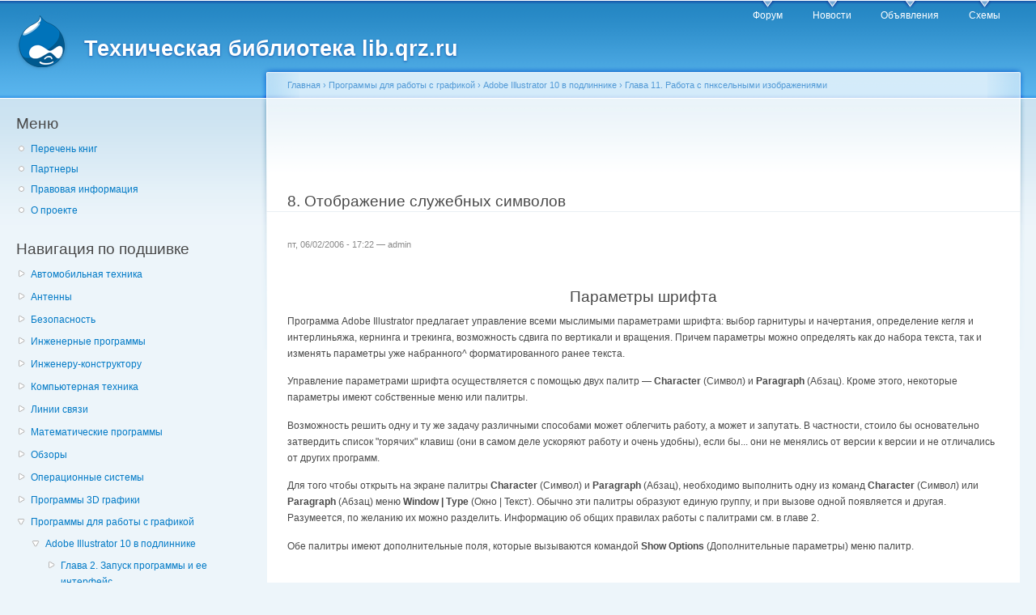

--- FILE ---
content_type: text/html; charset=utf-8
request_url: https://lib.qrz.ru/node/18090
body_size: 9809
content:
<!DOCTYPE html PUBLIC "-//W3C//DTD XHTML+RDFa 1.0//EN"
  "http://www.w3.org/MarkUp/DTD/xhtml-rdfa-1.dtd">
<html xmlns="http://www.w3.org/1999/xhtml" xml:lang="ru" version="XHTML+RDFa 1.0" dir="ltr"
  xmlns:content="http://purl.org/rss/1.0/modules/content/"
  xmlns:dc="http://purl.org/dc/terms/"
  xmlns:foaf="http://xmlns.com/foaf/0.1/"
  xmlns:og="http://ogp.me/ns#"
  xmlns:rdfs="http://www.w3.org/2000/01/rdf-schema#"
  xmlns:sioc="http://rdfs.org/sioc/ns#"
  xmlns:sioct="http://rdfs.org/sioc/types#"
  xmlns:skos="http://www.w3.org/2004/02/skos/core#"
  xmlns:xsd="http://www.w3.org/2001/XMLSchema#">

<head profile="http://www.w3.org/1999/xhtml/vocab">
  <meta http-equiv="Content-Type" content="text/html; charset=utf-8" />
<link rel="prev" href="/node/18089" />
<link rel="up" href="/node/18071" />
<link rel="next" href="/node/18091" />
<link rel="shortcut icon" href="https://lib.qrz.ru/misc/favicon.ico" type="image/vnd.microsoft.icon" />
<meta name="description" content="Параметры  шрифта       Программа Adobe Illustrator предлагает  управление всеми мыслимыми параметрами шрифта: выбор гарнитуры и начертания,  определение кегля и интерлиньяжа, кернинга и трекинга, возможность сдвига по  вертикали и вращения. Причем параметры можно определять как до набора текста,  так и изменять параметры уже набранного^ форматированного ранее текста." />
<meta name="generator" content="Drupal 7 (https://www.drupal.org)" />
<link rel="canonical" href="https://lib.qrz.ru/node/18090" />
<link rel="shortlink" href="https://lib.qrz.ru/node/18090" />
  <title>8. Отображение служебных символов | Техническая библиотека lib.qrz.ru</title>
  <style type="text/css" media="all">
@import url("https://lib.qrz.ru/modules/system/system.base.css?rsa8qm");
@import url("https://lib.qrz.ru/modules/system/system.menus.css?rsa8qm");
@import url("https://lib.qrz.ru/modules/system/system.messages.css?rsa8qm");
@import url("https://lib.qrz.ru/modules/system/system.theme.css?rsa8qm");
</style>
<style type="text/css" media="all">
@import url("https://lib.qrz.ru/modules/book/book.css?rsa8qm");
@import url("https://lib.qrz.ru/modules/comment/comment.css?rsa8qm");
@import url("https://lib.qrz.ru/modules/field/theme/field.css?rsa8qm");
@import url("https://lib.qrz.ru/modules/node/node.css?rsa8qm");
@import url("https://lib.qrz.ru/modules/search/search.css?rsa8qm");
@import url("https://lib.qrz.ru/modules/user/user.css?rsa8qm");
@import url("https://lib.qrz.ru/sites/all/modules/views/css/views.css?rsa8qm");
@import url("https://lib.qrz.ru/sites/all/modules/ckeditor/css/ckeditor.css?rsa8qm");
</style>
<style type="text/css" media="all">
@import url("https://lib.qrz.ru/sites/all/modules/ctools/css/ctools.css?rsa8qm");
@import url("https://lib.qrz.ru/sites/all/modules/biblio/biblio.css?rsa8qm");
@import url("https://lib.qrz.ru/sites/all/modules/adsense/css/adsense.css?rsa8qm");
</style>
<style type="text/css" media="all">
@import url("https://lib.qrz.ru/sites/all/themes/garland-7.34/style.css?rsa8qm");
</style>
<style type="text/css" media="print">
@import url("https://lib.qrz.ru/sites/all/themes/garland-7.34/print.css?rsa8qm");
</style>

<!--[if lt IE 7]>
<link type="text/css" rel="stylesheet" href="https://lib.qrz.ru/sites/all/themes/garland-7.34/fix-ie.css?rsa8qm" media="all" />
<![endif]-->
  <script type="text/javascript" src="https://lib.qrz.ru/misc/jquery.js?v=1.4.4"></script>
<script type="text/javascript" src="https://lib.qrz.ru/misc/jquery-extend-3.4.0.js?v=1.4.4"></script>
<script type="text/javascript" src="https://lib.qrz.ru/misc/jquery-html-prefilter-3.5.0-backport.js?v=1.4.4"></script>
<script type="text/javascript" src="https://lib.qrz.ru/misc/jquery.once.js?v=1.2"></script>
<script type="text/javascript" src="https://lib.qrz.ru/misc/drupal.js?rsa8qm"></script>
<script type="text/javascript" src="https://lib.qrz.ru/files/languages/ru_hx-XOnf-rcY7oNGU0PQQF8nWlSpfZFff_FoZVXH7oho.js?rsa8qm"></script>
<script type="text/javascript">
<!--//--><![CDATA[//><!--
(function ($) {
  Drupal.behaviors.adSenseUnblock = {
    attach: function () {
      setTimeout(function() {
        if ($('.adsense ins').contents().length == 0) {
          var $adsense = $('.adsense');
          $adsense.html(Drupal.t("Please, enable ads on this site. By using ad-blocking software, you're depriving this site of revenue that is needed to keep it free and current. Thank you."));
          $adsense.css({'overflow': 'hidden', 'font-size': 'smaller'});
        }
        // Wait 3 seconds for adsense async to execute.
      }, 3000);
    }
  };

})(jQuery);

//--><!]]>
</script>
<script type="text/javascript">
<!--//--><![CDATA[//><!--
jQuery.extend(Drupal.settings, {"basePath":"\/","pathPrefix":"","setHasJsCookie":0,"ajaxPageState":{"theme":"garland","theme_token":"PzeD9ZUpTmd2ZqFrJ2TkMsIwjGuI3wmv_IKDrT5mBKU","js":{"misc\/jquery.js":1,"misc\/jquery-extend-3.4.0.js":1,"misc\/jquery-html-prefilter-3.5.0-backport.js":1,"misc\/jquery.once.js":1,"misc\/drupal.js":1,"public:\/\/languages\/ru_hx-XOnf-rcY7oNGU0PQQF8nWlSpfZFff_FoZVXH7oho.js":1,"0":1},"css":{"modules\/system\/system.base.css":1,"modules\/system\/system.menus.css":1,"modules\/system\/system.messages.css":1,"modules\/system\/system.theme.css":1,"modules\/book\/book.css":1,"modules\/comment\/comment.css":1,"modules\/field\/theme\/field.css":1,"modules\/node\/node.css":1,"modules\/search\/search.css":1,"modules\/user\/user.css":1,"sites\/all\/modules\/views\/css\/views.css":1,"sites\/all\/modules\/ckeditor\/css\/ckeditor.css":1,"sites\/all\/modules\/ctools\/css\/ctools.css":1,"sites\/all\/modules\/biblio\/biblio.css":1,"sites\/all\/modules\/adsense\/css\/adsense.css":1,"sites\/all\/themes\/garland-7.34\/style.css":1,"sites\/all\/themes\/garland-7.34\/print.css":1,"sites\/all\/themes\/garland-7.34\/fix-ie.css":1}}});
//--><!]]>
</script>
</head>
<body class="html not-front not-logged-in one-sidebar sidebar-first page-node page-node- page-node-18090 node-type-book fluid-width" >
  <div id="skip-link">
    <a href="#main-content" class="element-invisible element-focusable">Перейти к основному содержанию</a>
  </div>
    <div id="antiAdBlock" style="padding: 5px; display: none; width: 100%; left: 0; top: 0; z-index: 151; font-size: 12px; text-align: center; color: #fff; background: #e90000;"> 
<span style="font-size: 16px;">Обнаружен блокировщик рекламы. </span><br>Библиотека QRZ.RU существует только за счет рекламы, поэтому мы были бы Вам благодарны если Вы внесете сайт в список исключений. <a href="http://www.qrz.ru/help/adblock" style="color: #fff;text-decoration: underline;">Как это сделать?</a> </div>
  
  <div id="wrapper">
    <div id="container" class="clearfix">

      <div id="header">
        <div id="logo-floater">
                              <div id="branding"><strong><a href="/">
                          <img src="https://lib.qrz.ru/sites/all/themes/garland-7.34/logo.png" alt="Техническая библиотека lib.qrz.ru " title="Техническая библиотека lib.qrz.ru " id="logo" />
                        <span>Техническая библиотека lib.qrz.ru</span>            </a></strong></div>
                          </div>

        <h2 class="element-invisible">Главное меню</h2><ul class="links inline main-menu"><li class="menu-195 first"><a href="http://forum.qrz.ru/" title="">Форум</a></li>
<li class="menu-200"><a href="http://www.qrz.ru/news/" title="">Новости</a></li>
<li class="menu-206"><a href="http://www.qrz.ru/classifieds/" title="">Объявления</a></li>
<li class="menu-207 last"><a href="http://www.qrz.ru/schemes/" title="">Схемы</a></li>
</ul>              </div> <!-- /#header -->

              <div id="sidebar-first" class="sidebar">
            <div class="region region-sidebar-first">
    <div id="block-menu-menu-usermenu" class="block block-menu clearfix">

    <h2 class="title">Меню</h2>
  
  <div class="content">
    <ul class="menu"><li class="first leaf"><a href="/indexpage/book" title="Перечень всех книг на одной странице">Перечень книг </a></li>
<li class="leaf"><a href="/links" title="Партнеры проекта">Партнеры </a></li>
<li class="leaf"><a href="/disclaimer" title="Правовая информация">Правовая информация</a></li>
<li class="last leaf"><a href="/about" title="Информация о проекте технической библиотеки">О проекте</a></li>
</ul>  </div>
</div>
<div id="block-book-navigation" class="block block-book clearfix">

    <h2 class="title">Навигация по подшивке</h2>
  
  <div class="content">
      <div id="book-block-menu-4558" class="book-block-menu">
    <ul class="menu"><li class="first last collapsed"><a href="/node/4558">Автомобильная техника</a></li>
</ul>  </div>
  <div id="book-block-menu-1001" class="book-block-menu">
    <ul class="menu"><li class="first last collapsed"><a href="/node/1001">Антенны</a></li>
</ul>  </div>
  <div id="book-block-menu-3029" class="book-block-menu">
    <ul class="menu"><li class="first last collapsed"><a href="/node/3029">Безопасность</a></li>
</ul>  </div>
  <div id="book-block-menu-5" class="book-block-menu">
    <ul class="menu"><li class="first last collapsed"><a href="/node/5">Инженерные программы</a></li>
</ul>  </div>
  <div id="book-block-menu-1000" class="book-block-menu">
    <ul class="menu"><li class="first last collapsed"><a href="/node/1000">Инженеру-конструктору</a></li>
</ul>  </div>
  <div id="book-block-menu-4818" class="book-block-menu">
    <ul class="menu"><li class="first last collapsed"><a href="/computers">Компьютерная техника</a></li>
</ul>  </div>
  <div id="book-block-menu-28879" class="book-block-menu">
    <ul class="menu"><li class="first last collapsed"><a href="/communications">Линии связи</a></li>
</ul>  </div>
  <div id="book-block-menu-6" class="book-block-menu">
    <ul class="menu"><li class="first last collapsed"><a href="/node/6">Математические программы</a></li>
</ul>  </div>
  <div id="book-block-menu-28882" class="book-block-menu">
    <ul class="menu"><li class="first last collapsed"><a href="/reviews">Обзоры</a></li>
</ul>  </div>
  <div id="book-block-menu-8" class="book-block-menu">
    <ul class="menu"><li class="first last collapsed"><a href="/node/8">Операционные системы</a></li>
</ul>  </div>
  <div id="book-block-menu-7" class="book-block-menu">
    <ul class="menu"><li class="first last collapsed"><a href="/node/7">Программы 3D графики</a></li>
</ul>  </div>
  <div id="book-block-menu-9" class="book-block-menu">
    <ul class="menu"><li class="first last expanded active-trail"><a href="/node/9" class="active-trail">Программы для работы с графикой</a><ul class="menu"><li class="first expanded active-trail"><a href="/node/17405" class="active-trail">Adobe Illustrator 10 в подлиннике</a><ul class="menu"><li class="first collapsed"><a href="/node/17406">Глава 2. Запуск программы и ее интерфейс</a></li>
<li class="collapsed"><a href="/node/17415">Глава 3. Отображение на экране</a></li>
<li class="collapsed"><a href="/node/17466">Глава 4.Инструментарий для создания формы объекта</a></li>
<li class="collapsed"><a href="/node/17495">Глава 5. Размещение объектов</a></li>
<li class="collapsed"><a href="/node/17694">Глава 6.Векторные трансформации и фильтры</a></li>
<li class="collapsed"><a href="/node/17744">Глава 7. Цветовые заливки, обводки, внешний облик, стили и эффекты</a></li>
<li class="collapsed"><a href="/node/17878">Глава 8. Градиентные и декоративные заливки</a></li>
<li class="collapsed"><a href="/node/17993">Глава 9. Работа со слоями</a></li>
<li class="collapsed"><a href="/node/18030">Глава 10. Работа с текстом и шрифтом</a></li>
<li class="expanded active-trail"><a href="/node/18071" class="active-trail">Глава 11. Работа с пнксельными изображениями</a><ul class="menu"><li class="first leaf"><a href="/node/18072">1. Инструменты заголовочного текста</a></li>
<li class="collapsed"><a href="/node/18073">2. Выделение фрагментов текста</a></li>
<li class="leaf"><a href="/node/18075">3. Блочный (абзацный) текст</a></li>
<li class="collapsed"><a href="/node/18076">4. Размещение текста в объекте произвольной формы</a></li>
<li class="collapsed"><a href="/node/18080">5. Направление текста вдоль контура</a></li>
<li class="collapsed"><a href="/node/18083">6. Удаление пустых текстовых контуров</a></li>
<li class="collapsed"><a href="/node/18088">7. Параметры шрифта</a></li>
<li class="leaf active-trail"><a href="/node/18090" class="active-trail active">8. Отображение служебных символов</a></li>
<li class="collapsed"><a href="/node/18091">9. Выбор гарнитуры шрифта</a></li>
<li class="collapsed"><a href="/node/18093">10. Установка кегля шрифта</a></li>
<li class="collapsed"><a href="/node/18095">11. Поиск и замена шрифтового форматирования.</a></li>
<li class="collapsed"><a href="/node/18097">12. Интерлиньяж и отбивка абзаца</a></li>
<li class="collapsed"><a href="/node/18099">13. Кернинг и трекин</a></li>
<li class="collapsed"><a href="/node/18102">14. Автоматический кернинг</a></li>
<li class="leaf"><a href="/node/18107">15. Отклонение от базовой линии</a></li>
<li class="collapsed"><a href="/node/18108">16. Масштабирование символов по горизонтали и по вертикали.</a></li>
<li class="collapsed"><a href="/node/18110">17. Шрифт формата Adobe Multiple Master</a></li>
<li class="collapsed"><a href="/node/18113">18. Внешнее оформление шрифта</a></li>
<li class="leaf"><a href="/node/18115">19. Трансформирование блочного текста</a></li>
<li class="collapsed"><a href="/node/18116">20. Вертикальная ориентация текста</a></li>
<li class="collapsed"><a href="/node/18118">21. Конвертирование шрифта в кривые</a></li>
<li class="collapsed"><a href="/node/18122">22. Колонки текста</a></li>
<li class="leaf"><a href="/node/18124">23. Преодоление переполнения текста</a></li>
<li class="leaf"><a href="/node/18125">24. Связывание текстовых рамок.</a></li>
<li class="collapsed"><a href="/node/18126">25. Создание рядов и колонок</a></li>
<li class="collapsed"><a href="/node/18128">26. Обтекание текстом графических объектов</a></li>
<li class="collapsed"><a href="/node/18131">27. Форматирование колонок и абзацев</a></li>
<li class="collapsed"><a href="/node/18133">28. Абзацные отступы</a></li>
<li class="collapsed"><a href="/node/18135">29. Выключка</a></li>
<li class="collapsed"><a href="/node/18139">30. Контроль висячей пунктуации</a></li>
<li class="collapsed"><a href="/node/18145">31. Параметры пробелов</a></li>
<li class="collapsed"><a href="/node/18148">32. Палитра Tab Ruler.</a></li>
<li class="leaf"><a href="/node/18150">33. Подгонка заголовка</a></li>
<li class="collapsed"><a href="/node/18151">34. Перенос слов</a></li>
<li class="collapsed"><a href="/node/18154">35. Отображение мелкого шрифта на экране</a></li>
<li class="collapsed"><a href="/node/18157">36. Редактирование текста</a></li>
<li class="leaf"><a href="/node/18160">37. Проверка правописания</a></li>
<li class="collapsed"><a href="/node/18161">38. Поиск и замена текста</a></li>
<li class="collapsed"><a href="/node/18164">39. Изменение регистра шрифта</a></li>
<li class="collapsed"><a href="/node/18166">40. Полиграфические знаки пунктуации</a></li>
<li class="last collapsed"><a href="/node/18168">41. Полиграфические знаки пунктуации</a></li>
</ul></li>
<li class="collapsed"><a href="/node/18171">Глава 12.Информационная графика (диаграммы)</a></li>
<li class="collapsed"><a href="/node/18301">Глава 13. Импортирование и экспортирование текста и изображений</a></li>
<li class="collapsed"><a href="/node/18357">Глава 14. Печать</a></li>
<li class="collapsed"><a href="/node/18437">Глава 15. Цветоделение</a></li>
<li class="collapsed"><a href="/node/18466">Приложение 1.Рекомендации по увеличению производительности работы и ускорению печати</a></li>
<li class="collapsed"><a href="/node/18494">Приложение 2.Основы цифровой графики и цвета</a></li>
<li class="collapsed"><a href="/node/18537">Приложение 3.Программа Adobe Streamline 4.0.</a></li>
<li class="collapsed"><a href="/node/18578">Приложение 4. Комбинации клавиш программы Adobe Illustrator</a></li>
<li class="collapsed"><a href="/node/18597">Приложение 5.Дилогия основ классического дизайна</a></li>
<li class="last collapsed"><a href="/node/18609">Приложение 5.Дилогия основ классического дизайна</a></li>
</ul></li>
<li class="collapsed"><a href="/node/27371">Adobe InDesign - издательская система</a></li>
<li class="collapsed"><a href="/node/19900">Adobe InDesign</a></li>
<li class="collapsed"><a href="/node/20768">Adobe PageMaker</a></li>
<li class="collapsed"><a href="/node/22021">Adobe Photoshop</a></li>
<li class="collapsed"><a href="/node/24394">Cамоучитель по работе с Photoshop и Illustrator</a></li>
<li class="collapsed"><a href="/node/28252">Macromedia Flash - самоучитель</a></li>
<li class="collapsed"><a href="/node/19394">Macromedia Flash MX</a></li>
<li class="collapsed"><a href="/node/23831">Microsoft Publisher</a></li>
<li class="collapsed"><a href="/node/25178">WEB-графика в сети Интернет</a></li>
<li class="leaf"><a href="/node/27020">Графический редактор Corel DRAW 10</a></li>
<li class="collapsed"><a href="/node/18615">Графический редактор Corel Draw</a></li>
<li class="collapsed"><a href="/node/26029">Иллюстрированный самоучитель по Adobe Illustrator 9.0</a></li>
<li class="collapsed"><a href="/node/19260">Обзор графических программ компании Adobe</a></li>
<li class="collapsed"><a href="/node/26131">Самоучитель по Adobe Photoshop 6</a></li>
<li class="last collapsed"><a href="/node/25880">Цифровая фотография - с чего начать?</a></li>
</ul></li>
</ul>  </div>
  <div id="book-block-menu-28865" class="book-block-menu">
    <ul class="menu"><li class="first last collapsed"><a href="/node/28865">Радиолюбителю про спутники</a></li>
</ul>  </div>
  <div id="book-block-menu-4904" class="book-block-menu">
    <ul class="menu"><li class="first last collapsed"><a href="/node/4904">Справочные материалы</a></li>
</ul>  </div>
  <div id="book-block-menu-2375" class="book-block-menu">
    <ul class="menu"><li class="first last collapsed"><a href="/node/2375">Телефонная техника</a></li>
</ul>  </div>
  <div id="book-block-menu-28912" class="book-block-menu">
    <ul class="menu"><li class="first last collapsed"><a href="/node/28912">Техника военной радиосвязи</a></li>
</ul>  </div>
  <div id="book-block-menu-2182" class="book-block-menu">
    <ul class="menu"><li class="first last collapsed"><a href="/node/2182">Техника гражданской (СИ-БИ) радиосвязи</a></li>
</ul>  </div>
  </div>
</div>
<div id="block--managed-0" class="block block--managed clearfix">

    
  <div class="content">
    <div style='text-align:center'><div class='adsense' style='width:300px;height:600px;'>
<script async src="//pagead2.googlesyndication.com/pagead/js/adsbygoogle.js"></script>
<!-- 300x600 -->
<ins class="adsbygoogle"
     style="display:inline-block;width:300px;height:600px"
     data-ad-client="ca-pub-3401543599350508"
     data-ad-slot="3001904930"></ins>
<script>
(adsbygoogle = window.adsbygoogle || []).push({});
</script>
</div></div>  </div>
</div>
<div id="block-block-5" class="block block-block clearfix">

    
  <div class="content">
    <script type="text/javascript" src="https://static.qrz.ru/js/qrzlib.js" async=""></script>  </div>
</div>
<div id="block-sape-sape-block-n1" class="block block-sape clearfix">

    <h2 class="title">Партнеры</h2>
  
  <div class="content">
    <script type="text/javascript">
<!--
var _acic={dataProvider:10,allowCookieMatch:false};(function(){var e=document.createElement("script");e.type="text/javascript";e.async=true;e.src="https://www.acint.net/aci.js";var t=document.getElementsByTagName("script")[0];t.parentNode.insertBefore(e,t)})()
//-->
</script>  </div>
</div>
<div id="block-block-2" class="block block-block clearfix">

    <h2 class="title">Анонс материалов</h2>
  
  <div class="content">
    <!--a2870730296-->  </div>
</div>
  </div>
        </div>
      
      <div id="center"><div id="squeeze"><div class="right-corner"><div class="left-corner">
          <h2 class="element-invisible">Вы здесь</h2><div class="breadcrumb"><a href="/">Главная</a> › <a href="/node/9">Программы для работы с графикой</a> › <a href="/node/17405">Adobe Illustrator 10 в подлиннике</a> › <a href="/node/18071">Глава 11. Работа с пнксельными изображениями</a></div>                    <a id="main-content"></a>
          <div id="tabs-wrapper" class="clearfix">          <div class="clear-block" style="text-align: center">
              <script async src="//pagead2.googlesyndication.com/pagead/js/adsbygoogle.js"></script>
              <ins class="adsbygoogle"
                   style="display:inline-block;width:728px;height:90px"
                   data-ad-client="ca-pub-3401543599350508"
                   data-ad-slot="8500811578"></ins>
              <script>
                  (adsbygoogle = window.adsbygoogle || []).push({});
              </script>
          </div>
                                  <h1 class="with-tabs">8. Отображение служебных символов</h1>
                              </div>                                                  <div class="clearfix">
              <div class="region region-content">
    <div id="block-system-main" class="block block-system clearfix">

    
  <div class="content">
    <div id="node-18090" class="node node-book" about="/node/18090" typeof="sioc:Item foaf:Document">

  
      <span property="dc:title" content="8. Отображение служебных символов" class="rdf-meta element-hidden"></span>
      <span class="submitted"><span property="dc:date dc:created" content="2006-06-02T17:22:44+04:00" datatype="xsd:dateTime" rel="sioc:has_creator">пт, 06/02/2006 - 17:22 — <span class="username" xml:lang="" about="/user/1" typeof="sioc:UserAccount" property="foaf:name" datatype="">admin</span></span></span>
  
  <div class="content clearfix">
    <div class="field field-name-body field-type-text-with-summary field-label-hidden"><div class="field-items"><div class="field-item even" property="content:encoded"><p>   </p>
<h1 align="center">         Параметры      шрифта           </h1>
<p>           Программа Adobe Illustrator предлагает        управление всеми мыслимыми параметрами шрифта: выбор гарнитуры и начертания,        определение кегля и интерлиньяжа, кернинга и трекинга, возможность сдвига по        вертикали и вращения. Причем параметры можно определять как до набора текста,        так и изменять параметры уже набранного^ форматированного ранее текста.        </p>
<p>           Управление параметрами шрифта осуществляется        с помощью двух палитр —      <b>      Character     </b>      (Символ) и      <b>      Paragraph     </b>      (Абзац).        Кроме этого, некоторые параметры имеют собственные меню или палитры.        </p>
<p>           Возможность решить одну и ту же        задачу различными способами может облегчить работу, а может и запутать. В частности,        стоило бы основательно затвердить список "горячих" клавиш (они в самом        деле ускоряют работу и очень удобны), если бы... они не менялись от версии к        версии и не отличались от других программ.        </p>
<p>           Для того чтобы открыть на экране        палитры      <b>      Character     </b>      (Символ) и      <b>      Paragraph     </b>      (Абзац), необходимо выполнить        одну из команд      <b>      Character     </b>      (Символ) или      <b>      Paragraph     </b>      (Абзац) меню         <b>      Window | Туре     </b>      (Окно | Текст). Обычно эти палитры образуют единую группу,        и при вызове одной появляется и другая. Разумеется, по желанию их можно разделить.        Информацию об общих правилах работы с палитрами см. в главе 2.        </p>
<p>           Обе палитры имеют дополнительные        поля, которые вызываются командой      <b>      Show Options     </b>      (Дополнительные параметры)        меню палитр.        </p>
<p>       </p>
</div></div></div>  <div id="book-navigation-9" class="book-navigation">
    
        <div class="page-links clearfix">
              <a href="/node/18089" class="page-previous" title="На предыдущую страницу">‹ 10.11.gif</a>
                    <a href="/node/18071" class="page-up" title="Перейти к родительской странице">Вверх</a>
                    <a href="/node/18091" class="page-next" title="На следующую страницу">9. Выбор гарнитуры шрифта ›</a>
          </div>
    
  </div>
  </div>

  <div class="clearfix">
          <div class="links"><ul class="links inline"><li class="book_printer first last"><a href="/book/export/html/18090" title="Показать версию этой подшивки со всеми дочерними страницами в виде, удобном для печати.">Версия для печати</a></li>
</ul></div>
    
      </div>

</div>
  </div>
</div>
  </div>
          </div>
          <div style="text-align:center;height:150px;margin:30px 0;display: initial;">              <div id="SRTB_131770"></div>
          </div>
                      <div class="region region-footer">
    <div id="block-block-3" class="block block-block clearfix">

    
  <div class="content">
    <p><a href="http://www.qrz.ru/about/">QRZ.RU russian hamradio</a> • <a href="http://www.qrz.ru/about/feedback?cat=business">Реклама на QRZ</a> • Деловые предложения по сайту: <a href="http://www.qrz.ru/about/feedback?cat=business">администрации сайта</a></p>
  </div>
</div>
  </div>

          <div class="clear-block" style="text-align: center;margin-top:3em"><center>
            <!--    <script type="text/javascript" src="http://ddnk.advertur.ru/v1/code.js?id=31115"></script> -->
</center>
          </div>

      </div>

      <!-- Yandex.Metrika counter -->
      <script type="text/javascript">
          (function (d, w, c) {
              (w[c] = w[c] || []).push(function() {
                  try {
                      w.yaCounter230395 = new Ya.Metrika({id:230395, accurateTrackBounce:true});
                      w.yaCounter28794001 = new Ya.Metrika({id:28794001, accurateTrackBounce:true});
                  } catch(e) { }
              });

              var n = d.getElementsByTagName("script")[0],
                  s = d.createElement("script"),
                  f = function () { n.parentNode.insertBefore(s, n); };
              s.type = "text/javascript";
              s.async = true;
              s.src = (d.location.protocol == "https:" ? "https:" : "http:") + "//mc.yandex.ru/metrika/watch.js";

              if (w.opera == "[object Opera]") {
                  d.addEventListener("DOMContentLoaded", f, false);
              } else { f(); }
          })(document, window, "yandex_metrika_callbacks");
      </script>
      <noscript><div><img src="//mc.yandex.ru/watch/230395" style="position:absolute; left:-9999px;" alt="" /></div></noscript>
      <noscript><div><img src="//mc.yandex.ru/watch/28794001" style="position:absolute; left:-9999px;" alt="" /></div></noscript>
      <!-- /Yandex.Metrika counter -->

      <div class="clear-block" style="text-align: center;">
          <br />
          <noindex>
              <center>
                  <table align="center" style="width:200px;">
                      <tr><td>

<!-- Rating@Mail.ru counter -->
<script type="text/javascript">
var _tmr = window._tmr || (window._tmr = []);
_tmr.push({id: "1050313", type: "pageView", start: (new Date()).getTime()});
(function (d, w, id) {
  if (d.getElementById(id)) return;
  var ts = d.createElement("script"); ts.type = "text/javascript"; ts.async = true; ts.id = id;
  ts.src = "https://top-fwz1.mail.ru/js/code.js";
  var f = function () {var s = d.getElementsByTagName("script")[0]; s.parentNode.insertBefore(ts, s);};
  if (w.opera == "[object Opera]") { d.addEventListener("DOMContentLoaded", f, false); } else { f(); }
})(document, window, "topmailru-code");
</script><noscript><div>
<img src="https://top-fwz1.mail.ru/counter?id=1050313;js=na" style="border:0;position:absolute;left:-9999px;" alt="Top.Mail.Ru" />
</div></noscript>
<!-- //Rating@Mail.ru counter -->

<!-- Rating@Mail.ru logo -->
<a href="https://top.mail.ru/jump?from=1050313">
<img src="https://top-fwz1.mail.ru/counter?id=1050313;t=571;l=1" style="border:0;" height="40" width="88" alt="Top.Mail.Ru" /></a>
<!-- //Rating@Mail.ru logo -->

                          </td><td style="padding-top: 2px;">
                              <script src="//t1.extreme-dm.com/f.js" id="eXF-qrzru-1" async defer></script>
                          </td><td>


                          </td></tr>
                      <tr>
                          <td align="center" colspan="3">

<!--LiveInternet counter--><script type="text/javascript">
document.write("<a href='//www.liveinternet.ru/click' "+
"target=_blank><img src='//counter.yadro.ru/hit?t26.11;r"+
escape(document.referrer)+((typeof(screen)=="undefined")?"":
";s"+screen.width+"*"+screen.height+"*"+(screen.colorDepth?
screen.colorDepth:screen.pixelDepth))+";u"+escape(document.URL)+
";h"+escape(document.title.substring(0,150))+";"+Math.random()+
"' alt='' title='LiveInternet: показано число посетителей за"+
" сегодня' "+
"border='0' width='88' height='15'><\/a>")
</script><!--/LiveInternet-->

                          </td>
                      </tr></table>
              </center>
              <script id="top100Counter" type="text/javascript" src="https://counter.rambler.ru/top100.jcn?263208"></script>
              <noscript>
                  <img src="https://counter.rambler.ru/top100.cnt?263208" alt="" width="1" height="1" border="0" />
              </noscript>
              <script type="text/javascript">

                  var _gaq = _gaq || [];
                  _gaq.push(['_setAccount', 'UA-707998-3']);
                  _gaq.push(['_trackPageview']);

                  (function() {
                      var ga = document.createElement('script'); ga.type = 'text/javascript'; ga.async = true;
                      ga.src = ('https:' == document.location.protocol ? 'https://ssl' : 'http://www') + '.google-analytics.com/ga.js';
                      var s = document.getElementsByTagName('script')[0]; s.parentNode.insertBefore(ga, s);
                  })();

              </script>

          </noindex>

      </div>
      </div></div></div> <!-- /.left-corner, /.right-corner, /#squeeze, /#center -->

      
    </div> <!-- /#container -->
  </div> <!-- /#wrapper -->

<script src="/advertisement.js"></script>

<script type="text/javascript">
var alreadyrunflag=0 //flag to indicate whether target function has already been run

if (document.addEventListener)
  document.addEventListener("DOMContentLoaded", function(){alreadyrunflag=1; adb_checker(); }, false)
else if (document.all && !window.opera){
  document.write('<script type="text/javascript" id="contentloadtag" defer="defer" src="javascript:void(0)"><\/script>')
  var contentloadtag=document.getElementById("contentloadtag")
  contentloadtag.onreadystatechange=function(){
    if (this.readyState=="complete"){
      alreadyrunflag=1;
      adb_checker();
    }
  }
}

window.onload=function(){
  setTimeout("if (!alreadyrunflag){ adb_checker(); }", 0)
}

function adb_checker() {
console.log('adcheck');
    if (typeof adblock == 'undefined') {
        document.getElementById('antiAdBlock').style.display = 'block';
        return true;
    } else {
        return false;
    }
}
</script>

  </body>
</html>


--- FILE ---
content_type: text/html; charset=utf-8
request_url: https://www.google.com/recaptcha/api2/aframe
body_size: 267
content:
<!DOCTYPE HTML><html><head><meta http-equiv="content-type" content="text/html; charset=UTF-8"></head><body><script nonce="Mpzf-wkATnETGVfdxPoD2w">/** Anti-fraud and anti-abuse applications only. See google.com/recaptcha */ try{var clients={'sodar':'https://pagead2.googlesyndication.com/pagead/sodar?'};window.addEventListener("message",function(a){try{if(a.source===window.parent){var b=JSON.parse(a.data);var c=clients[b['id']];if(c){var d=document.createElement('img');d.src=c+b['params']+'&rc='+(localStorage.getItem("rc::a")?sessionStorage.getItem("rc::b"):"");window.document.body.appendChild(d);sessionStorage.setItem("rc::e",parseInt(sessionStorage.getItem("rc::e")||0)+1);localStorage.setItem("rc::h",'1768811697193');}}}catch(b){}});window.parent.postMessage("_grecaptcha_ready", "*");}catch(b){}</script></body></html>